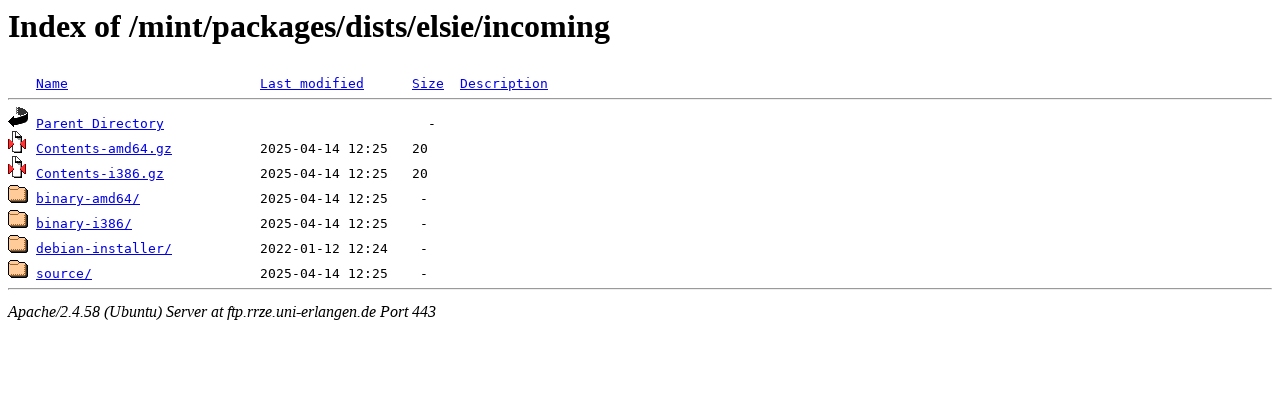

--- FILE ---
content_type: text/html;charset=UTF-8
request_url: https://ftp.rrze.uni-erlangen.de/mint/packages/dists/elsie/incoming/
body_size: 532
content:
<!DOCTYPE HTML PUBLIC "-//W3C//DTD HTML 3.2 Final//EN">
<html>
 <head>
  <title>Index of /mint/packages/dists/elsie/incoming</title>
 </head>
 <body>
<h1>Index of /mint/packages/dists/elsie/incoming</h1>
<pre><img src="/icons/blank.gif" alt="Icon "> <a href="?C=N;O=D">Name</a>                        <a href="?C=M;O=A">Last modified</a>      <a href="?C=S;O=A">Size</a>  <a href="?C=D;O=A">Description</a><hr><img src="/icons/back.gif" alt="[PARENTDIR]"> <a href="/mint/packages/dists/elsie/">Parent Directory</a>                                 -   
<img src="/icons/compressed.gif" alt="[   ]"> <a href="Contents-amd64.gz">Contents-amd64.gz</a>           2025-04-14 12:25   20   
<img src="/icons/compressed.gif" alt="[   ]"> <a href="Contents-i386.gz">Contents-i386.gz</a>            2025-04-14 12:25   20   
<img src="/icons/folder.gif" alt="[DIR]"> <a href="binary-amd64/">binary-amd64/</a>               2025-04-14 12:25    -   
<img src="/icons/folder.gif" alt="[DIR]"> <a href="binary-i386/">binary-i386/</a>                2025-04-14 12:25    -   
<img src="/icons/folder.gif" alt="[DIR]"> <a href="debian-installer/">debian-installer/</a>           2022-01-12 12:24    -   
<img src="/icons/folder.gif" alt="[DIR]"> <a href="source/">source/</a>                     2025-04-14 12:25    -   
<hr></pre>
<address>Apache/2.4.58 (Ubuntu) Server at ftp.rrze.uni-erlangen.de Port 443</address>
</body></html>
